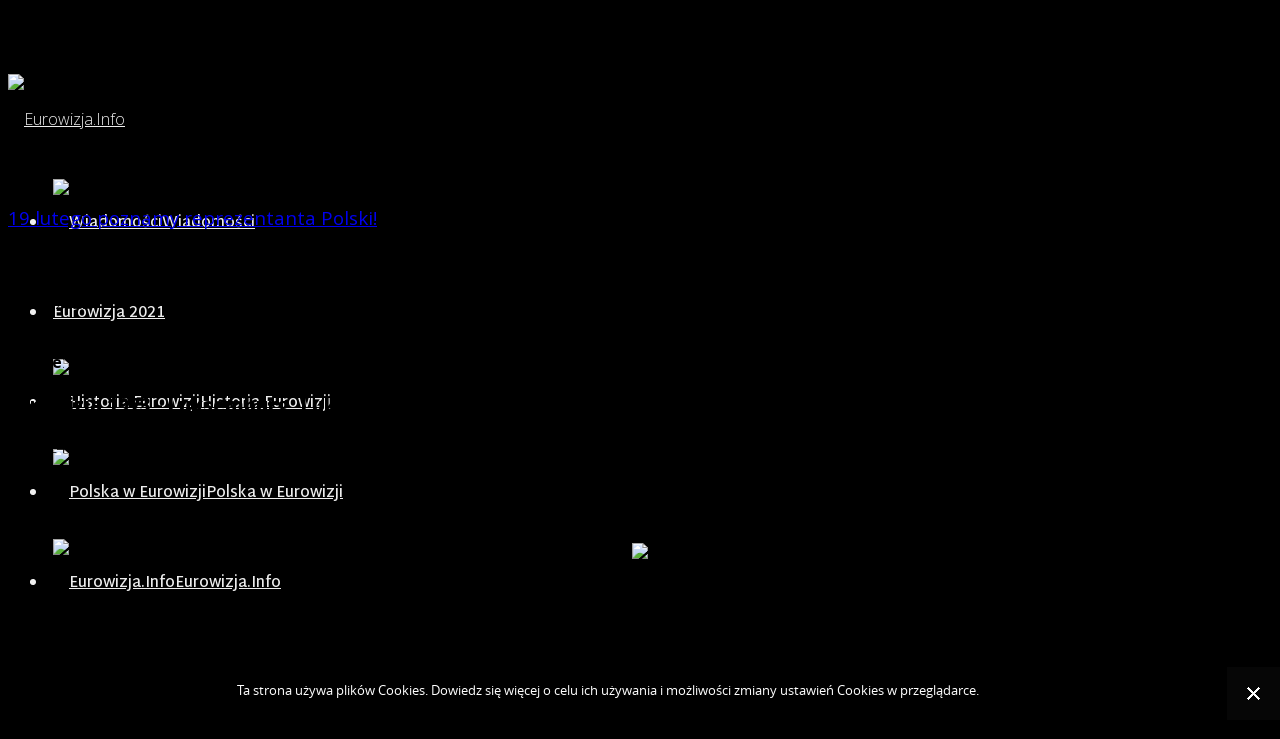

--- FILE ---
content_type: text/html; charset=utf-8
request_url: http://www.eurowizja.info/eurowizja-1973-luksemburg-luksemburg
body_size: 7963
content:
<!DOCTYPE html>
<html xmlns="http://www.w3.org/1999/xhtml" xml:lang="pl-pl" lang="pl-pl" dir="ltr">
        <head>
	<!-- Optimised with Easy Frontend SEO Free - Kubik-Rubik Joomla! Extensions - https://kubik-rubik.de/efseo-easy-frontend-seo -->
        <meta http-equiv="X-UA-Compatible" content="IE=edge">
        <meta name="viewport" content="width=device-width, initial-scale=1">
                <!-- head -->
        <base href="http://www.eurowizja.info/eurowizja-1973-luksemburg-luksemburg" />
	<meta http-equiv="content-type" content="text/html; charset=utf-8" />
	<meta name="keywords" content="Eurowizja 1973" />
	<meta name="rights" content="Eurowizja.Info" />
	<meta name="robots" content="index, follow" />
	<meta name="description" content="Eurowizja.Info - Serwis poświęcony Konkursowi Eurowizji. Najnowsze informacje o nadchodzącej Eurowizji, historia festiwalu oraz występy reprezentantów Polski." />
	<title>1973 - Luksemburg, Luksemburg - Eurowizja.Info</title>
	<link href="/templates/flex/images/favicon.ico" rel="shortcut icon" type="image/vnd.microsoft.icon" />
	<link href="/media/plg_content_mavikthumbnails/magnific/magnific-popup.css" rel="stylesheet" type="text/css" />
	<link href="/plugins/system/jce/css/content.css?3f18e946773436deabb4460375480960" rel="stylesheet" type="text/css" />
	<link href="http://www.eurowizja.info//media/plg_system_info_ciacho/css/style.css" rel="stylesheet" type="text/css" />
	<link href="//fonts.googleapis.com/css?family=Open+Sans:300,300italic,regular,italic,600,600italic,700,700italic,800,800italic&amp;subset=latin" rel="stylesheet" type="text/css" />
	<link href="//fonts.googleapis.com/css?family=Martel+Sans:200,300,regular,600,700,800,900&amp;subset=latin-ext" rel="stylesheet" type="text/css" />
	<link href="/templates/flex/css/bootstrap.min.css" rel="stylesheet" type="text/css" />
	<link href="/templates/flex/css/font-awesome.min.css" rel="stylesheet" type="text/css" />
	<link href="/templates/flex/css/fa-v4-shims.css" rel="stylesheet" type="text/css" />
	<link href="/templates/flex/css/legacy.css" rel="stylesheet" type="text/css" />
	<link href="/templates/flex/css/template.css" rel="stylesheet" type="text/css" />
	<link href="/templates/flex/css/presets/preset4.css" rel="stylesheet" type="text/css" class="preset" />
	<link href="/modules/mod_raxo_allmode/tmpl/raxo-prime/raxo-prime.css" rel="stylesheet" type="text/css" />
	<style type="text/css">
a.thumbnail {display: inline-block; zoom: 1; *display: inline;}body.site {background-color:#000000;background-image: url(/images/bg-master.jpg);background-repeat: no-repeat;background-size: inherit;background-attachment: fixed;background-position: 50% 0;}body{font-family:Open Sans, sans-serif; font-weight:300; }h1{font-family:Open Sans, sans-serif; font-weight:800; }h2{font-family:Open Sans, sans-serif; font-weight:600; }h3{font-family:Open Sans, sans-serif; font-weight:normal; }h4{font-family:Open Sans, sans-serif; font-weight:normal; }h5{font-family:Open Sans, sans-serif; font-weight:600; }h6{font-family:Open Sans, sans-serif; font-weight:600; }.sp-megamenu-parent{font-family:Martel Sans, sans-serif; font-size:15px; font-weight:600; }#sp-top-bar{ background-color:#3d3d3d;color:#d4d4d4; }#sp-top-bar a{color:#b3b3b3;}#sp-top-bar a:hover{color:#d1d1d1;}#sp-header{ color:#f0f0f0; }#sp-header a{color:#ededed;}#sp-header a:hover{color:#ffffff;}#sp-slider{ padding:0px;margin:0px; }#sp-main-body{ background-image:url("/images/cbg.png");background-repeat:repeat-y;background-position:50% 0;padding:15px 0; }#sp-footer{ background-color:#363839;color:#b0b0b0; }#sp-footer a{color:#d6d6d6;}#sp-footer a:hover{color:#f0f0f0;}.offcanvas-menu{}.offcanvas-menu ul li a{color: }.offcanvas-menu .offcanvas-inner .search input.inputbox{border-color: }#sp-header .top-search-wrapper .icon-top-wrapper,#sp-header .top-search-wrapper .icon-top-wrapper >i:before,.sp-megamenu-wrapper > .sp-megamenu-parent >li >a,.sp-megamenu-wrapper #offcanvas-toggler,#sp-header .modal-login-wrapper span,#sp-header .ap-my-account i.pe-7s-user,#sp-header .ap-my-account .info-text,#sp-header .mod-languages,#sp-header .logo,#cart-menu,#cd-menu-trigger,.cd-cart,.cd-cart > i{height:90px;line-height:90px;}.total_products{top:calc(90px / 2 - 22px);}#sp-header,.transparent-wrapper{height:90px;}.transparent,.sticky-top{}#sp-header #sp-menu .sp-megamenu-parent >li >a,#sp-header #sp-menu .sp-megamenu-parent li .sp-dropdown >li >a,#sp-header .top-search-wrapper .icon-top-wrapper i,#sp-header #cd-menu-trigger i,#sp-header .cd-cart i,#sp-header .top-search-wrapper{}#sp-header #sp-menu .sp-dropdown .sp-dropdown-inner{}#sp-header #sp-menu .sp-dropdown .sp-dropdown-inner li.sp-menu-item >a,#sp-header #sp-menu .sp-dropdown .sp-dropdown-inner li.sp-menu-item.separator >a,#sp-header #sp-menu .sp-dropdown .sp-dropdown-inner li.sp-menu-item.separator >a:hover,#sp-header .sp-module-content ul li a,#sp-header .vm-menu .vm-title{}.sticky .logo,.sticky #cart-menu,.sticky #cd-menu-trigger,.sticky .cd-cart,.sticky .cd-cart >i,.sticky .menu-is-open >i,#sp-header.sticky .modal-login-wrapper span,#sp-header.sticky .ap-my-account i.pe-7s-user,#sp-header.sticky .ap-my-account .info-text,#sp-header.sticky .mod-languages,#sp-header.sticky .top-search-wrapper .icon-top-wrapper,#sp-header.sticky .top-search-wrapper .icon-top-wrapper >i:before,.sticky .sp-megamenu-wrapper > .sp-megamenu-parent >li >a,.sticky .sp-megamenu-wrapper #offcanvas-toggler,.sticky #sp-logo a.logo{ height:70px;line-height:70px; } .sticky .total_products{top: calc(70px / 2 - 22px);} .sticky .sticky__wrapper{ height:70px; -webkit-animation-name:fade-in-down;animation-name:fade-in-down;}.sticky .sticky__wrapper .sp-sticky-logo {height:70px;}.sticky.onepage .sticky__wrapper,.sticky.white .sticky__wrapper,.sticky.transparent .sticky__wrapper{} #sp-header.sticky #sp-menu .sp-megamenu-wrapper .sp-megamenu-parent >li >a,#sp-header.sticky .top-search-wrapper,#sp-header.sticky .top-search-wrapper .icon-top-wrapper i,#sp-header.sticky #cd-menu-trigger i,#sp-header.sticky .cd-cart i{;}#sp-header.sticky #sp-menu .sp-megamenu-wrapper .sp-megamenu-parent >li.active>a,#sp-header.sticky #sp-menu .sp-megamenu-wrapper .sp-megamenu-parent >li.current-item>a,#sp-header.sticky #sp-menu .sp-megamenu-wrapper .sp-megamenu-parent >li.sp-has-child.active>a,.sticky #offcanvas-toggler >i,.sticky #offcanvas-toggler >i:hover{color:;} .sp-page-title, .sp-page-title-no-img {
    padding: 120px 0px 27px;
    background-repeat: no-repeat;
    background-position: 50% 100%;
    background-size: 1170px;
    background-attachment: fixed;
    box-shadow: inset 0 -10px 40px -10px rgba(0,0,0,0.1), inset 0 10px 10px -8px rgba(0,0,0,0.2);
}
#sp-header.dark .sp-megamenu-parent li.sp-menu-item.active a {
    color: #f0f0f0 !important;
    font-weight: 600;
}
.sp-megamenu-parent >li.sp-has-child>a:after {
    content: "\e688";
    padding: 0;
}
.sp-megamenu-parent >li.sp-has-child>a:hover:after {
  content: "\e684";
}
.sp-megamenu-parent > li > a {
    padding: 0 5px;
}
.sppb-row-container {
    padding-left: 0px;
    padding-right: 0px;
}
	</style>
	<script src="/media/plg_content_mavikthumbnails/js/picturefill.min.js" async="async" type="text/javascript"></script>
	<script src="/media/jui/js/jquery.min.js?3f18e946773436deabb4460375480960" type="text/javascript"></script>
	<script src="/media/jui/js/jquery-noconflict.js?3f18e946773436deabb4460375480960" type="text/javascript"></script>
	<script src="/media/jui/js/jquery-migrate.min.js?3f18e946773436deabb4460375480960" type="text/javascript"></script>
	<script src="/media/plg_content_mavikthumbnails/magnific/jquery.magnific-popup.min.js" type="text/javascript"></script>
	<script src="/templates/flex/js/bootstrap.min.js" type="text/javascript"></script>
	<script src="/templates/flex/js/SmoothScroll-1.4.10.js" type="text/javascript"></script>
	<script src="/templates/flex/js/jquery.easing.min.js" type="text/javascript"></script>
	<script src="/templates/flex/js/main.js" type="text/javascript"></script>
	<script type="text/javascript">

            jQuery(document).ready(
                function(){
                    jQuery('.magnific-popup-com_content_article_18').magnificPopup({
                        type:'image',
                        gallery: {
                            enabled:true,
                            preload: [1,2]
                        }
                    });
                }
            );
        
              function info_cookie(){
                 document.cookie = 'info_cookie=1';
                 document.getElementById('panel_cookie_dol').style.display='none';             
              }
              window.addEvent('load', function() {
                var cookies = document.cookie.split(';');
                if(!cookies.length)
                  document.getElementById('panel_cookie_dol').style.display='none'; 
               });
         var sp_preloader = "0";var sp_offanimation = "default";var stickyHeaderVar = "1";var stickyHeaderAppearPoint = 250;
            jQuery(document).ready(
                function(){
                    jQuery('.magnific-popup-mod_custom_content_69714bc64a709').magnificPopup({
                        type:'image',
                        gallery: {
                            enabled:true,
                            preload: [1,2]
                        }
                    });
                }
            );
        
	</script>
	<meta property="og:image" content="http://www.eurowizja.info/images/thumbnails/images/articles/1973-fill-148x148.jpg" />
	<meta property="og:url" content="http://www.eurowizja.info/eurowizja-1973-luksemburg-luksemburg" />
	<meta property="og:site_name" content="Eurowizja.Info" />
	<meta property="og:type" content="article" />
	<meta property="og:title" content="Eurowizja 1973 - Luksemburg, Luksemburg" />
	<meta property="og:description" content="Eurovision Song Contest 1973Data: 7 kwiecień 1973 r.Miejsce: Nouveau Théâtre Municipal, Luksemburg (ville), Luksemburg		Prowadzący: Helga..." />
	<meta name="twitter:card" content="summary" />
	<meta name="twitter:site" content="Eurowizja.Info" />
	<meta name="twitter:title" content="Eurowizja 1973 - Luksemburg, Luksemburg" />
	<meta name="twitter:description" content="Eurovision Song Contest 1973Data: 7 kwiecień 1973 r.Miejsce: Nouveau Théâtre Municipal, Luksemburg (ville), Luksemburg		Prowadzący: Helga..." />

                    </head>
    <body class="site com-content view-article no-layout no-task itemid-177 pl-pl ltr sticky-header layout-fluid off-canvas-menu-init">
    
    	        <div class="body-wrapper off-canvas-menu-wrap">
            <div class="body-innerwrapper body_innerwrapper_overflow">
    			<br />
<b>Warning</b>:  imagecreatefrompng(): gd-png: libpng warning: iCCP: known incorrect sRGB profile in <b>/home/eurowizj/www/libraries/vendor/joomla/image/src/Image.php</b> on line <b>703</b><br />
<section id="sp-top-bar" class=" hidden-xs hidden-sm hidden-md hidden-lg"><div class="container"><div class="row"><div id="sp-top1" class="col-xs-12 col-sm-4 col-md-4 hidden-xs"><div class="sp-column"></div></div><div id="sp-top2" class="col-xs-12 col-sm-8 col-md-8"><div class="sp-column pull-right"></div></div></div></div></section><header id="sp-header" class="transparent"><div class="container"><div class="row"><div id="sp-logo" class="col-xs-9 col-sm-10 col-md-3"><div class="sp-column"><a class="logo" href="/"><img style="max-width:287px;max-height:80px;" class="sp-default-logo" src="/images/logo.png" alt="Eurowizja.Info"></a></div></div><div id="sp-menu" class="col-sm-9 col-md-9"><div class="sp-column">			<div class="sp-megamenu-wrapper">
				<a id="offcanvas-toggler" class="visible-sm visible-xs" href="#" aria-label="Menu"><i class="fas fa-bars" aria-hidden="true" title="Menu"></i></a>
				<ul class="sp-megamenu-parent menu-fade-down-fade-up hidden-sm hidden-xs"><li class="sp-menu-item"><a  href="/i"  title="Aktualności ESC" ><img src="/images/wiadomosci_icon.png" alt="Wiadomości" /><span class="image-title">Wiadomości</span> </a></li><li class="sp-menu-item"><a  href="/eurowizja-2021-rotterdam-holandia"  >Eurowizja 2021</a></li><li class="sp-menu-item"><a  href="/historia-eurowizji"  title="Przewodnik po Eurowizji" ><img src="/images/historia_eurowizji_icon.png" alt="Historia Eurowizji" /><span class="image-title">Historia Eurowizji</span> </a></li><li class="sp-menu-item"><a  href="/polska-w-eurowizji"  title="Nasz udział w Eurowizji" ><img src="/images/polska_w_eurowizji_icon.png" alt="Polska w Eurowizji" /><span class="image-title">Polska w Eurowizji</span> </a></li><li class="sp-menu-item"><a  href="/eurowizjainfo"  title="Serwis fanów Eurowizji" ><img src="/images/eurowizjainfo_icon.png" alt="Eurowizja.Info" /><span class="image-title">Eurowizja.Info</span> </a></li></ul>			</div>
		</div></div></div></div></header><section id="sp-page-title"><div class="row"><div id="sp-title" class="col-sm-12 col-md-12"><div class="sp-column"></div></div></div></section><section id="sp-slider" class="transparent"><div class="container"><div class="row"><div id="sp-slider" class="col-sm-12 col-md-12"><div class="sp-column"><div class="sp-module "><div class="sp-module-content">
<div class="allmode-box raxo-prime">


<div class="raxo-wrap">
		<div class="raxo-top"><div class="raxo-wrap">

				<article class="raxo-item raxo-category-id238">

			<a href="/i/eurowizja-2022/5236-19-lutego-poznamy-reprezentanta-polski" title="19 lutego poznamy reprezentanta Polski!" class="raxo-link"></a>

						<div class="raxo-image"><a href="/i/eurowizja-2022/5236-19-lutego-poznamy-reprezentanta-polski"><img src="/images/raxo_thumbs/amp/tb-w1170-h300-crop-int-54944445b00ca7cd66f96bf19be03376.jpg" width="1170" height="300" alt="" title="19 lutego poznamy reprezentanta Polski!" /></a></div>
			
			<div class="raxo-overlay">

								<div class="raxo-content">

										<h3 class="raxo-title"><a href="/i/eurowizja-2022/5236-19-lutego-poznamy-reprezentanta-polski">19 lutego poznamy reprezentanta Polski!</a></h3>
					
										<div class="raxo-text">Telewizja Polska zdecydowała się na zmianę formatu wyboru naszego reprezentanta na 66. Konkurs Piosenki Eurowizji. O tym, kto pojawi się na scenie w Turynie w biało - czerwonych barwach zdecydują jurorzy oraz widzowie w Koncercie Finałowym Krajowych Preselekcji do Eurowizji 2022, który odbędzie się 19 lutego.</div>
					
				</div>
				
								<div class="raxo-meta">

										<span class="raxo-date">15 Sty 2022</span>
					
					
					
					
					
				</div>
				
				
			</div>

		</article>
		
	</div></div>
	

	
</div>
</div>
</div></div></div></div></div></div></section><section id="sp-main-body"><div class="container"><div class="row"><div id="sp-component" class="col-sm-9 col-md-9"><div class="sp-column "><div id="system-message-container">
	</div>
<article class="item item-page" itemscope itemtype="http://schema.org/Article">
	<meta itemprop="inLanguage" content="pl-PL" />
		<br />
<b>Notice</b>:  Trying to get property 'image_fulltext_alt' of non-object in <b>/home/eurowizj/www/templates/flex/html/layouts/joomla/content/full_image.php</b> on line <b>26</b><br />
        	<div class="entry-header">
      
		                            					                        <h1 itemprop="headline">Eurowizja 1973 - Luksemburg, Luksemburg</h1>             
            	<dl class="article-info">

		
			<dt class="article-info-term"></dt>	
				
			
			
			
			
			
		
									<dd class="create">
	<i class="far fa-calendar-alt"></i>
	<time datetime="2009-01-24T22:53:16+01:00" itemprop="dateCreated" data-toggle="tooltip" title="Utworzono">
		24 styczeń 2009	</time>
</dd>			
			
					
		
	</dl>
  
          
	    </div>
    
	    	
				
			<div itemprop="articleBody">
		<div align="center"><h3>Eurovision Song Contest 1973</h3><br /><img src="/images/articles/1973.jpg" border="0" alt=" " width="197" height="148" /><br /><br /><br /><strong>Data:</strong> 7 kwiecień 1973 r.<br /><strong>Miejsce:</strong> Nouveau Théâtre Municipal, Luksemburg (ville), Luksemburg		<br /><strong>Prowadzący:</strong> Helga Guitton<br /><strong>Nadawca:</strong> RTL<br /><strong>Ilość państw:</strong> 17<br /><strong>Głosowanie:</strong><br /></div><br /><br /><table border="0" cellspacing="2" cellpadding="6" width="98%" align="center"><tbody><tr><td class="textbox"> </td><td class="textbox"><font color="#990000"><strong>P.St.</strong></font><br /></td>     <td class="textbox"><font color="#990000"><strong>Kraj</strong></font><br /></td>     <td class="textbox"><font color="#990000"><strong>Wykonawca</strong></font><br /></td>     <td class="textbox"><font color="#990000"><strong>Utwór</strong></font><br /></td>     <td class="textbox"><font color="#990000"><strong>Pkt</strong></font><br /></td>     <td class="textbox"><font color="#990000"><strong>Poz</strong></font><br /></td>   </tr>     <tr bgcolor="#eedbdb">     <td class="textbox"><img src="/images/articles/LUXheart.gif" border="0" alt=" " width="20" height="20" /> <br /></td><td class="textbox">11</td>     <td class="textbox">Luksemburg</td>     <td class="textbox">Anne Marie David</td>     <td class="textbox">Tu Te Reconnaîtras</td>     <td class="textbox">129</td>     <td class="textbox">1</td>   </tr>     <tr bgcolor="#f5f5f5">     <td class="textbox"><img src="/images/articles/ESPheart.gif" border="0" alt=" " width="20" height="20" /> <br /></td><td class="textbox">07</td>     <td class="textbox">Hiszpania<br /></td>     <td class="textbox">Mocedades</td>     <td class="textbox">Eres Tu</td>     <td class="textbox">125</td>     <td class="textbox">2</td>   </tr>     <tr bgcolor="#f5f5f5">     <td class="textbox"><img src="/images/articles/UKheart.gif" border="0" alt=" " width="20" height="20" /> <br /></td><td class="textbox">03</td>     <td class="textbox">Wlk. Brytania<br /></td>     <td class="textbox">Cliff Richard</td>     <td class="textbox">Power To All Our Friends</td>     <td class="textbox">123</td>     <td class="textbox">3</td>   </tr>     <tr bgcolor="#f5f5f5">     <td class="textbox"><img src="/images/articles/ISRheart.gif" border="0" alt=" " width="20" height="20" /> <br /></td><td class="textbox">17</td>     <td class="textbox">Izrael</td>     <td class="textbox">Ilanit</td>     <td class="textbox">Ey sham</td>     <td class="textbox">97</td>     <td class="textbox">4</td>   </tr>     <tr bgcolor="#f5f5f5">     <td class="textbox"><img src="/images/articles/SWEheart.gif" border="0" alt=" " width="20" height="20" /> <br /></td><td class="textbox">12</td>     <td class="textbox">Szwecja</td>     <td class="textbox">Nova & The Dolls</td>     <td class="textbox">You Are Summer</td>     <td class="textbox">94</td>     <td class="textbox">5</td>   </tr>     <tr bgcolor="#f5f5f5">     <td class="textbox"><img src="/images/articles/FINheart.gif" border="0" alt=" " width="20" height="20" /> <br /></td><td class="textbox">1</td>     <td class="textbox">Finlandia</td>     <td class="textbox">Marion Rung</td>     <td class="textbox">Tom Tom Tom</td>     <td class="textbox">93</td>     <td class="textbox">6</td>   </tr>     <tr bgcolor="#f5f5f5">     <td class="textbox"><img src="/images/articles/NORheart.gif" border="0" alt=" " width="20" height="20" /> <br /></td><td class="textbox">05</td>     <td class="textbox">Norwegia</td>     <td class="textbox">The Bendik Singers</td>     <td class="textbox">It's Just A Game</td>     <td class="textbox">89</td>     <td class="textbox">7</td>   </tr>     <tr bgcolor="#f5f5f5">     <td class="textbox"><img src="/images/articles/GERheart.gif" border="0" alt=" " width="20" height="20" /> <br /></td><td class="textbox">04</td>     <td class="textbox">Niemcy<br /></td>     <td class="textbox">Gitte</td>     <td class="textbox">Junger Tag</td>     <td class="textbox">85</td>     <td class="textbox">8</td>   </tr>     <tr bgcolor="#f5f5f5">     <td class="textbox"><img src="/images/articles/MONheart.gif" border="0" alt=" " width="20" height="20" /> <br /></td><td class="textbox">6</td>     <td class="textbox">Monako</td>     <td class="textbox">Marie</td>     <td class="textbox">Un Train Qui Part</td>     <td class="textbox">85</td>     <td class="textbox">8</td>   </tr>     <tr bgcolor="#f5f5f5">     <td class="textbox"><img src="/images/articles/PORheart.gif" border="0" alt=" " width="20" height="20" /> <br /></td><td class="textbox">03</td>     <td class="textbox">Portugalia</td>     <td class="textbox">Fernando Tordo</td>     <td class="textbox">Tourada</td>     <td class="textbox">80</td>     <td class="textbox">10</td>   </tr>     <tr bgcolor="#f5f5f5">     <td class="textbox"><img src="/images/articles/IRLheart.gif" border="0" alt=" " width="20" height="20" /> <br /></td><td class="textbox">14</td>     <td class="textbox">Irlandia</td>     <td class="textbox">Maxi</td>     <td class="textbox">Do I Dream?</td>     <td class="textbox">80</td>     <td class="textbox">10</td>   </tr>     <tr bgcolor="#f5f5f5">     <td class="textbox"><img src="/images/articles/SUIheart.gif" border="0" alt=" " width="20" height="20" /> <br /></td><td class="textbox">8</td>     <td class="textbox">Szwajcaria</td>     <td class="textbox">Patrick Juvet</td>     <td class="textbox">Je Vais Me Marier, Marie</td>     <td class="textbox">79</td>     <td class="textbox">12</td>   </tr>     <tr bgcolor="#f5f5f5">     <td class="textbox"><img src="/images/articles/ITAheart.gif" border="0" alt=" " width="20" height="20" /> <br /></td><td class="textbox">10</td>     <td class="textbox">Włochy<br /></td>     <td class="textbox">Massimo Ranieri</td>     <td class="textbox">Chi Sara' Con Te</td>     <td class="textbox">74</td>     <td class="textbox">13</td>   </tr>     <tr bgcolor="#f5f5f5">     <td class="textbox"><img src="/images/articles/NEDheart.gif" border="0" alt=" " width="20" height="20" /> <br /></td><td class="textbox">10</td>     <td class="textbox">Holandia<br /></td>     <td class="textbox">Ben Cramer</td>     <td class="textbox">De Oude Muzikant</td>     <td class="textbox">69</td>     <td class="textbox">14</td>   </tr>     <tr bgcolor="#f5f5f5">     <td class="textbox"><img src="/images/articles/YUGheart.gif" border="0" alt=" " width="20" height="20" /> <br /></td><td class="textbox">09</td>     <td class="textbox">Jugosławia<br /></td>     <td class="textbox">Zdravko Colic</td>     <td class="textbox">Gori Vatra</td>     <td class="textbox">65</td>     <td class="textbox">15</td>   </tr>     <tr bgcolor="#f5f5f5">     <td class="textbox"><img src="/images/articles/FRAheart.gif" border="0" alt=" " width="20" height="20" /> <br /></td><td class="textbox">16</td>     <td class="textbox">Francja</td>     <td class="textbox">Martine Clemenceau</td>     <td class="textbox">Sans Toi</td>     <td class="textbox">65</td>     <td class="textbox">15</td>   </tr>     <tr bgcolor="#f5f5f5">     <td class="textbox"><img src="/images/articles/BELheart.gif" border="0" alt=" " width="20" height="20" /> <br /></td><td class="textbox">02</td>     <td class="textbox">Belgia</td>     <td class="textbox">Nicole & Hugo</td>     <td class="textbox">Baby Baby</td>     <td class="textbox">58</td>     <td class="textbox">17</td></tr></tbody></table> 	</div>

	    
        	<div style="margin:0 auto 35px;" class="clearfix"></div><hr />
        
        			
				    
    
	</article></div></div><div id="sp-right" class="col-sm-3 col-md-3 sppb-in-article"><div class="sp-column"><div class="sp-lr"><div class="sp-module "><h3 class="sp-module-title">Menu<div class="divider"></div></h3><div class="divider"></div><div class="sp-module-content"><ul class="accordion-menu ">
<li class="item-122 parent"><a href="/i" > Wiadomości</a></li><li class="item-159"><a href="/eurowizjainfo" > Eurowizja.Info</a></li><li class="item-128 parent"><a href="/historia-eurowizji" > Historia Eurowizji</a></li><li class="item-132"><a href="/panstwa-w-eurowizji" > Państwa w Eurowizji</a></li><li class="item-133 parent"><a href="/polska-w-eurowizji" > Polska w Eurowizji</a></li><li class="item-150 parent"><a href="/krajowe-eliminacje" > Krajowe Eliminacje</a></li></ul>
</div></div><div class="sp-module display-desktop"><h3 class="sp-module-title">Rok po roku<div class="divider"></div></h3><div class="divider"></div><div class="sp-module-content"><ul class="nav menumenu-treemenu menu-iconmenu menu-richmenu mod-list">
<li class="item-160"><a href="/eurowizja-1956-lugano-szwajcaria" > 1956 - Lugano, Szwajcaria</a></li><li class="item-161"><a href="/eurowizja-1957-frankfurt-niemcy" > 1957 - Frankfurt, Niemcy</a></li><li class="item-162"><a href="/eurowizja-1958-hilversum-holandia" > 1958 - Hilversum, Holandia</a></li><li class="item-163"><a href="/eurowizja-1959-cannes-francja" > 1959 - Cannes, Francja</a></li><li class="item-164"><a href="/eurowizja-1960-londyn-wlk-brytania" > 1960 - Londyn, Wlk. Brytania</a></li><li class="item-165"><a href="/eurowizja-1961-cannes-francja" > 1961 - Cannes, Francja</a></li><li class="item-166"><a href="/eurowizja-1962-luksemburg-luksemburg" > 1962 - Luksemburg, Luksemburg</a></li><li class="item-167"><a href="/eurowizja-1963-londyn-wlk-brytania" > 1963 - Londyn, Wlk. Brytania</a></li><li class="item-168"><a href="/eurowizja-1964-kopenhaga-dania" > 1964 - Kopenhaga, Dania</a></li><li class="item-169"><a href="/eurowizja-1965-neapol-wlochy" > 1965 - Neapol, Włochy</a></li><li class="item-170"><a href="/eurowizja-1966-luksemburg-luksemburg" > 1966 - Luksemburg, Luksemburg</a></li><li class="item-171"><a href="/eurowizja-1967-wieden-austria" > 1967 - Wiedeń, Austria</a></li><li class="item-172"><a href="/eurowizja-1968-londyn-wlk-brytania" > 1968 - Londyn, Wlk. Brytania</a></li><li class="item-173"><a href="/eurowizja-1969-madryt-hiszpania" > 1969 - Madryt, Hiszpania</a></li><li class="item-174"><a href="/eurowizja-1970-amsterdam-holandia" > 1970 - Amsterdam, Holandia</a></li><li class="item-175"><a href="/eurowizja-1971-dublin-irlandia" > 1971 - Dublin, Irlandia</a></li><li class="item-176"><a href="/eurowizja-1972-edynburg-wlk-brytania" > 1972 - Edynburg, Wlk. Brytania</a></li><li class="item-177 current active"><a href="/eurowizja-1973-luksemburg-luksemburg" > 1973 - Luksemburg, Luksemburg</a></li><li class="item-178"><a href="/eurowizja-1974-brighton-wlk-brytania" > 1974 - Brighton, Wlk. Brytania</a></li><li class="item-179"><a href="/eurowizja-1975-sztokholm-szwecja" > 1975 - Sztokholm, Szwecja</a></li><li class="item-180"><a href="/eurowizja-1976-haga-holandia" > 1976 - Haga, Holandia</a></li><li class="item-181"><a href="/eurowizja-1977-londyn-wlk-brytania" > 1977 - Londyn, Wlk. Brytania</a></li><li class="item-182"><a href="/eurowizja-1978-paryz-francja" > 1978 - Paryż, Francja</a></li><li class="item-183"><a href="/eurowizja-1979-jerozolima-izrael" > 1979 - Jerozolima, Izrael</a></li><li class="item-184"><a href="/eurowizja-1980-haga-holandia" > 1980 - Haga, Holandia</a></li><li class="item-185"><a href="/eurowizja-1981-dublin-irlandia" > 1981 - Dublin, Irlandia</a></li><li class="item-186"><a href="/eurowizja-1982-harrogate-wlk-brytania" > 1982 - Harrogate, Wlk. Brytania</a></li><li class="item-187"><a href="/eurowizja-1983-monachium-niemcy" > 1983 - Monachium, Niemcy</a></li><li class="item-188"><a href="/eurowizja-1984-luksemburg-luksemburg" > 1984 - Luksemburg, Luksemburg</a></li><li class="item-189"><a href="/eurowizja-1985-gothenberg-szwecja" > 1985 - Gothenberg, Szwecja</a></li><li class="item-190"><a href="/eurowizja-1986-bergen-norwegia" > 1986 - Bergen, Norwegia</a></li><li class="item-191"><a href="/eurowizja-1987-bruksela-belgia" > 1987 - Bruksela, Belgia</a></li><li class="item-192"><a href="/eurowizja-1988-dublin-irlandia" > 1988 - Dublin, Irlandia</a></li><li class="item-193"><a href="/eurowizja-1989-lausanne-szwajcaria" > 1989 - Lausanne, Szwajcaria</a></li><li class="item-194"><a href="/eurowizja-1990-zagrzeb-jugoslawia" > 1990 - Zagrzeb, Jugosławia</a></li><li class="item-195"><a href="/eurowizja-1991-rzym-wlochy" > 1991 - Rzym, Włochy</a></li><li class="item-196"><a href="/eurowizja-1992-malmoe-szwecja" > 1992 - Malmö, Szwecja</a></li><li class="item-197"><a href="/eurowizja-1993-millstreet-irlandia" > 1993 - Millstreet, Irlandia</a></li><li class="item-198"><a href="/eurowizja-1994-dublin-irlandia" > 1994 - Dublin, Irlandia</a></li><li class="item-199"><a href="/eurowizja-1995-dublin-irlandia" > 1995 - Dublin, Irlandia</a></li><li class="item-200"><a href="/eurowizja-1996-oslo-norwegia" > 1996 - Oslo, Norwegia</a></li><li class="item-201"><a href="/eurowizja-1997-dublin-irlandia" > 1997 - Dublin, Irlandia</a></li><li class="item-202"><a href="/eurowizja-1998-birmingham-wlk-brytania" > 1998 - Birmingham, Wlk. Brytania</a></li><li class="item-203"><a href="/eurowizja-1999-jerozolima-izrael" > 1999 - Jerozolima, Izrael</a></li><li class="item-204"><a href="/eurowizja-2000-sztokholm-szwecja" > 2000 - Sztokholm, Szwecja</a></li><li class="item-205"><a href="/eurowizja-2001-kopenhaga-dania" > 2001 - Kopenhaga, Dania</a></li><li class="item-206"><a href="/eurowizja-2002-tallin-estonia" > 2002 - Tallin, Estonia</a></li><li class="item-207"><a href="/eurowizja-2003-ryga-lotwa" > 2003 - Ryga, Łotwa</a></li><li class="item-208"><a href="/eurowizja-2004-stambul-turcja" > 2004 - Stambuł, Turcja</a></li><li class="item-209"><a href="/eurowizja-2005-kijow-ukraina" > 2005 - Kijów, Ukraina</a></li><li class="item-210"><a href="/eurowizja-2006-ateny-grecja" > 2006 - Ateny, Grecja</a></li><li class="item-211"><a href="/eurowizja-2007-helsinki-finlandia" > 2007 - Helsinki, Finlandia</a></li><li class="item-212"><a href="/eurowizja-2008-belgrad-serbia" > 2008 - Belgrad, Serbia</a></li><li class="item-213"><a href="/eurowizja-2009-moskwa-rosja" > 2009 - Moskwa, Rosja</a></li><li class="item-214"><a href="/eurowizja-2010-oslo-norwegia" > 2010 - Oslo, Norwegia</a></li><li class="item-215"><a href="/eurowizja-2011-duesseldorf-niemcy" > 2011 - Düsseldorf, Niemcy</a></li><li class="item-216"><a href="/eurowizja-2012-baku-azerbejdzan" > 2012 - Baku, Azerbejdżan</a></li><li class="item-244"><a href="/eurowizja-2010-polfinal-1" > Eurowizja 2010 - Półfinał 1</a></li><li class="item-245"><a href="/eurowizja-2010-polfinal-2" > Eurowizja 2010 - Półfinał 2</a></li><li class="item-246"><a href="/eurowizja-2010-final" > Eurowizja 2010 - Finał</a></li><li class="item-123"><a href="/eurowizja-2013-malmoe-szwecja" > Eurowizja 2013</a></li><li class="item-277"><a href="/eurowizja-2015-wieden-austria" > Eurowizja 2015</a></li><li class="item-279"><a class="icon-image" href="/eurowizja-2016-sztokholm-szwecja" > Eurowizja 2016</a></li><li class="item-350"><a href="/eurowizja-2017-kijow-ukraina" > Eurowizja 2017</a></li><li class="item-507"><a href="/eurowizja-2018-lizbona-portugalia" > Eurowizja 2018</a></li><li class="item-508"><a href="/eurowizja-2019-tel-awiw-izrael" > Eurowizja 2019</a></li><li class="item-509"><a href="/eurowizja-2020-rotterdam-holandia" > Eurowizja 2020</a></li><li class="item-514"><a href="/eurowizja-2021-rotterdam-holandia" > Eurowizja 2021</a></li></ul>
</div></div></div></div></div></div></div></section><footer id="sp-footer"><div class="container"><div class="row"><div id="sp-footer1" class="col-sm-12 col-md-12"><div class="sp-column"><div class="sp-module "><div class="sp-module-content">

<div class="custom"  >
	<div style="text-align: center;"><span style="color: #999999;">© 2007-2020 Eurowizja.Info. Wszelkie prawa zastrzeżone. The official theme art of the 1956-2020 Eurovision Song Contest © EBU</span></div></div>
</div></div></div></div></div></div></footer>            </div> <!-- /.body-innerwrapper -->
        </div> <!-- /.body-wrapper -->
        
        <!-- Off Canvas Menu -->
        <div class="offcanvas-menu">
            <a href="#" class="close-offcanvas" aria-label="Close"><i class="fas fa-times" aria-hidden="true"></i></a>
            <div class="offcanvas-inner">
                                    <p class="alert alert-warning">
                    Please publish modules in <strong>offcanvas</strong> position.                    </p>
    	            </div> <!-- /.offcanvas-inner -->
        </div> <!-- /.offcanvas-menu -->

            
        
        <!-- Preloader -->
        
    <div id="panel_cookie_dol" class="panel_cookie"><div class="tresc"><h4>Informacje o plikach cookie</h4><p>Ta strona używa plików Cookies. Dowiedz się więcej o celu ich używania i możliwości zmiany ustawień Cookies w przeglądarce. </p></div><input type="button" id="ukryj" value="Zamknij" onclick="info_cookie();"/></div></body>
</html>